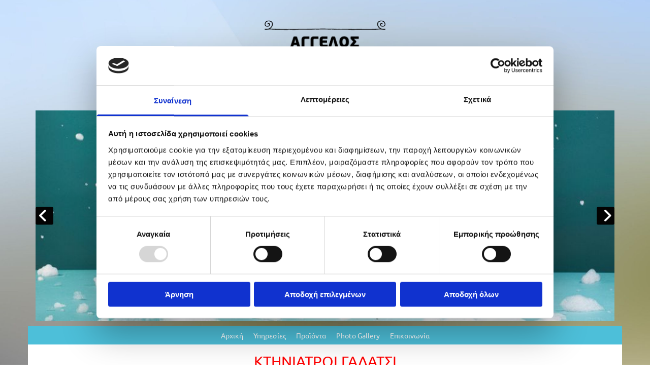

--- FILE ---
content_type: application/x-javascript
request_url: https://consentcdn.cookiebot.com/consentconfig/2f5762cf-1627-4c44-9a60-3c6226843443/ktiniatros-galatsi.gr/configuration.js
body_size: -25
content:
CookieConsent.configuration.tags.push({id:188496446,type:"script",tagID:"",innerHash:"",outerHash:"",tagHash:"7604149076185",url:"https://consent.cookiebot.com/uc.js",resolvedUrl:"https://consent.cookiebot.com/uc.js",cat:[1,4]});